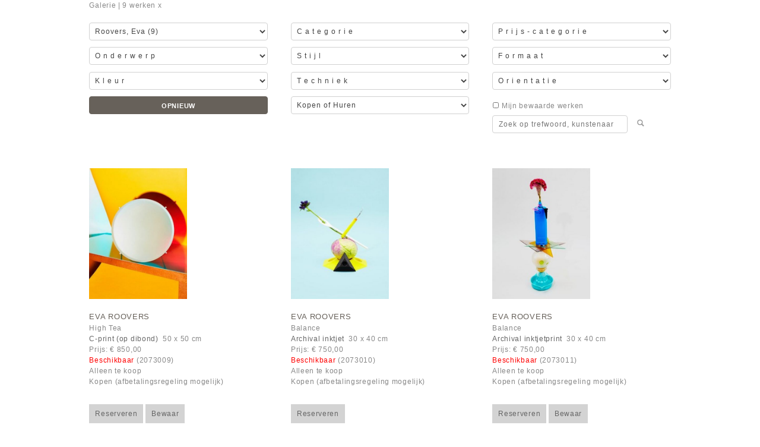

--- FILE ---
content_type: text/html
request_url: https://galerie.sbk.nl/catalogus.asp?Bewaar=2073010&pag=1&Klant=amg&knnr=2073&Cat=1&Prcat=0&Beschikbaar=1&Start=0&=
body_size: 7484
content:
<!DOCTYPE html>
<html>
	<head>

	<meta http-equiv="content-type" content="text/html;charset=utf-8" />
	<meta http-equiv="x-ua-compatible" content="ie=edge" /> 		
        <meta name="viewport" content="width=device-width, initial-scale=1"/>
        
        
	<link rel="stylesheet" href="//code.jquery.com/ui/1.11.4/themes/smoothness/jquery-ui.css"/>
        <script type="text/javascript" src="//code.jquery.com/jquery-1.10.2.js"></script>
        <script type="text/javascript" src="//code.jquery.com/ui/1.11.4/jquery-ui.js"></script>

		
	<script type="text/javascript" src="https://code.jquery.com/jquery-migrate-1.2.1.min.js"></script>	
	<script type="text/javascript" src="js/kids.js"></script>
		
        <script type="text/javascript" src="swipebox/src/js/jquery.swipebox.js"></script>
	<link rel="stylesheet" href="swipebox/src/css/swipebox.css" />		
	   		
	<link rel="stylesheet" type="text/css" href="css/normalize.css" />
	<link rel="stylesheet" type="text/css" href="css/skeleton.css" />
	<link rel="stylesheet" type="text/css" href="css/kids.css" />	
	<link rel="stylesheet" type="text/css" href="css/kids-amg.css" />			
		
			
	    <!-- FONT		
		<link href="//fonts.googleapis.com/css?family=Raleway:400,300,600" rel="stylesheet" type="text/css"/>  
      
        <link rel='stylesheet' id='avada-google-fonts-css'  href='http://fonts.googleapis.com/css?family=PT+Sans%3A300%2C400%2C400italic%2C700%2C700italic&#038;subset=latin&#038;ver=4.4.1' type='text/css' media='all' />
		  -->
		<link href='https://fonts.googleapis.com/css?family=Source+Sans+Pro:400,600' rel='stylesheet' type='text/css'/>	
		<title>Stichting Beeldende Kunst</title>
		
		
	
	</head>
	<body window.parent.scroll(0,0);>
       
	<div class="all">
	
       <div class="container1" style=""  >
	


	 <!-- --- catalogus -->
     
            
            <form method='post' action="catalogus.asp?Start=0&Cat=1" name='form1' id='form1'>

                <!-- - - - - - - - - - - -
                <!--  F  I  L  T  E  R ---
                <!--  - - - - - - - - --->
            
                		
	            <input type="hidden" name="top" value="English" />

		        <div class='container'><div class='row' ><div class='twelve columns kop' ><div class='kop'><font class='kop'> Galerie </font>   |  9 werken x</div></div><div class='row'><div class='one-third column' ><select name='Knnr' onchange='this.form.submit()'><option selected='selected' value='' >K u n s t e n a a r</option>
<option value=''>----------------------------</option>
<option value='128'>Alihonou, Didier Donatien (2)  </option>
<option value='342'>Abe Mathabe (2)  </option>
<option value='2531'>Albers, Teis (21)  </option>
<option value='ALL'>Alleblas, Rogier (8)  </option>
<option value='475'>Amado, Olavo (2)  </option>
<option value='2610'>Angelo, Nino (4)  </option>
<option value='1985'>Arab, Mo (18)  </option>
<option value='1960'>Ark, Danielle van (11)  </option>
<option value='861'>Azankpo, Tete (5)  </option>
<option value='BAL'>Bal, Fransien (10)  </option>
<option value='2062'>Bansimba, Doctrovée (16)  </option>
<option value='2667'>Bensca, Caro (7)  </option>
<option value='BER'>Berk, Liesje van den (6)  </option>
<option value='2597'>Berkhemer, Michael (17)  </option>
<option value='BEU'>Bernadette Beunk (10)  </option>
<option value='2135'>Beyer, Boris de (3)  </option>
<option value='WVB'>Blokland, Wil van (28)  </option>
<option value='BLO'>Blommesteijn, Harrie (22)  </option>
<option value='BOE'>Boer Lichtveld, Marja de (24)  </option>
<option value='2341'>Boermans, Ageeth (4)  </option>
<option value='477'>Bonkoungou, Boukare (1)  </option>
<option value='2664'>Boo, Daan de (3)  </option>
<option value='2621'>Bos, Karin (8)  </option>
<option value='873'>Bossert, Herman (5)  </option>
<option value='2003'>Botman, Els (2)  </option>
<option value='2145'>Bouwmans, Peter (15)  </option>
<option value='940'>Braak Eveline (5)  </option>
<option value='BRA'>Brand, Eelco (1)  </option>
<option value='188'>Broekhoven, Danielle van (16)  </option>
<option value='2175'>Bruijn, Annelie (3)  </option>
<option value='856'>Burger, Jack (1)  </option>
<option value='BUS'>Busz, Birgitt (13)  </option>
<option value='2334'>Castonguay, Daniel (3)  </option>
<option value='2178'>Chihota, Virginia (1)  </option>
<option value='180'>Claessen, Wim (9)  </option>
<option value='151'>Clifford Charles (2)  </option>
<option value='COP'>Copier, Martin (1)  </option>
<option value='1880'>Corinde, Isan (3)  </option>
<option value='DAV'>Davidson, Danielle (8)  </option>
<option value='2164'>Dekkers, Femke (2)  </option>
<option value='213'>Dengo, Olga (7)  </option>
<option value='2166'>Diouf, Cheikh (5)  </option>
<option value='1871'>Doorson, Ken (6)  </option>
<option value='948'>Dorenbosch, Britt (9)  </option>
<option value='EBI'>Ebinger (5)  </option>
<option value='ELE'>Eleveld, Fennanda (3)  </option>
<option value='1928'>Evers, Marissa (8)  </option>
<option value='150'>Fiel dos Santos (5)  </option>
<option value='2235'>Fijan, Maarten (10)  </option>
<option value='550'>Fitsum (1)  </option>
<option value='2015'>Folkeringa, Maartje (10)  </option>
<option value='JG'>Geerts, Judith (3)  </option>
<option value='2465'>Genet, Marian (3)  </option>
<option value='GER'>Geradts, Mary (12)  </option>
<option value='2538'>Gezahegne, Tamrat (46)  </option>
<option value='2170'>Gils, John (1)  </option>
<option value='2078'>Goosen, Sander (23)  </option>
<option value='1915'>Greve, Ron (4)  </option>
<option value='2021'>Griffioen, Pascal "Def P" (7)  </option>
<option value='2151'>Haegens, Noortje (16)  </option>
<option value='041'>Hamed Ouattara (1)  </option>
<option value='2099'>Haver, RaQuel van (3)  </option>
<option value='HAZ'>Hazenberg, Manja (4)  </option>
<option value='HEN'>Henderson, Roderik (12)  </option>
<option value='2126'>Hendrikx, Anneke (9)  </option>
<option value='2686'>Hertog, Manon (3)  </option>
<option value='2433'>Hetterscheid, Otto (9)  </option>
<option value='HEY'>Heywood, Anthony (18)  </option>
<option value='2153'>Hortulanus, Samuel (3)  </option>
<option value='HOS'>Hosking, Mark (2)  </option>
<option value='086'>Jan de Beus (2)  </option>
<option value='497'>Jansen, Wil (1)  </option>
<option value='2156'>Janssen, Arjan (2)  </option>
<option value='2629'>Janssen, Jan (1)  </option>
<option value='2013'>Jiskoot, Esther (13)  </option>
<option value='511'>Jongman, Jarik (17)  </option>
<option value='2403'>Jongsma, Jantien (13)  </option>
<option value='857'>Joosse, André (1)  </option>
<option value='529'>Jungerman, Remy (3)  </option>
<option value='2666'>Kar, Piet van de (5)  </option>
<option value='BIR'>Karen Birnkolz (4)  </option>
<option value='858'>Kerwin, James (3)  </option>
<option value='KOO'>Koopman, Amerentske (8)  </option>
<option value='2662'>Krijnen, Joost (3)  </option>
<option value='2668'>Kruisbrink, Aster (5)  </option>
<option value='KUI'>Kuipers, Joris (6)  </option>
<option value='1917'>Kuipers, Nynke (11)  </option>
<option value='KUN'>Kunst, Irene (3)  </option>
<option value='LAA'>Laak, Gabrielle van de (5)  </option>
<option value='LAE0'>Laeven, Ernest (4)  </option>
<option value='LAG'>Laguna, Colin (3)  </option>
<option value='551'>Lkhattaf, Abdelaziz (22)  </option>
<option value='859'>Losekoot, Bas (10)  </option>
<option value='2022'>Maandag, Sieg 'Ziggy' (13)  </option>
<option value='2606'>Makamo, Nelson (2)  </option>
<option value='MAK'>Makata, Obinna (4)  </option>
<option value='002'>Makumbe, Patrick (9)  </option>
<option value='2077'>Marusic, Sanja (18)  </option>
<option value='MAX'>Maxwell, Roxsane (1)  </option>
<option value='MUC'>Munck J.M.L. de (4)  </option>
<option value='2625'>Mus, Jip (5)  </option>
<option value='250'>Nancy Lee (8)  </option>
<option value='484'>Ndikhumbule Ngqinambi (14)  </option>
<option value='561'>Neil Fortune (6)  </option>
<option value='2134'>Nie, Eric de (2)  </option>
<option value='NIE'>Nieuwstad, Linda (2)  </option>
<option value='2172'>Nilsson, Wencke (2)  </option>
<option value='NOO'>Noorda, Robin (10)  </option>
<option value='560'>Nyandoro, Gareth (3)  </option>
<option value='ODE'>Odekerken, Peter (10)  </option>
<option value='223'>Oldenhof, Ben (29)  </option>
<option value='OLD'>Oldenhof, Erik (1)  </option>
<option value='2302'>Olgers, Faan (1)  </option>
<option value='2340'>Peels, Wiesje (5)  </option>
<option value='2244'>Peeters, Frits (19)  </option>
<option value='2154'>Peulen, Martin (3)  </option>
<option value='1878'>Pfaeltzer, Saskia (75)  </option>
<option value='PIK'>Pikavet, Barbara (45)  </option>
<option value='2188'>Plei, Titia (2)  </option>
<option value='372'>Pluimers, Elsbeth (13)  </option>
<option value='583'>Poele, Louise te (18)  </option>
<option value='046'>Popel Coumou (2)  </option>
<option value='PRI'>Price, Richard (22)  </option>
<option value='2616'>Reekers, Sam (9)  </option>
<option value='2136'>Regenboog, Anne Rose (2)  </option>
<option value='REI'>Reinbold, Sarah (14)  </option>
<option value='1914'>Reus, Paul de (25)  </option>
<option value='2034'>Rijnaard, Margit (6)  </option>
<option value='2561'>Roelink, Isa (18)  </option>
<option value='397'>Roland Berning (2)  </option>
<option value='2520'>Roldanus, Ulric (26)  </option>
<option value='514'>Roodenburg, Marianne: (5)  </option>
<option selected='selected' value='2073'>Roovers, Eva (9)  </option>
<option value='584'>Rozemarlin Borkent (25)  </option>
<option value='2128'>Rutte, Lieve (9)  </option>
<option value='SCH'>Scheeren, Martha (32)  </option>
<option value='SCHE'>Schepens, Theo (12)  </option>
<option value='467'>Schimkat, Janine (14)  </option>
<option value='077'>Scholte-Albers, Gertjan (5)  </option>
<option value='SEN'>Sengers, Tonneke (13)  </option>
<option value='1968'>Sidibé, Abou (1)  </option>
<option value='470'>Sincuba, Heidi (12)  </option>
<option value='1929'>Slagboom, Bruno (1)  </option>
<option value='1991'>Smulders, Paul (8)  </option>
<option value='2133'>Soest, Joran van (3)  </option>
<option value='435'>Sow, Fally Sene (6)  </option>
<option value='950'>Spitzer, Roland (4)  </option>
<option value='868'>Stapel, Jef (12)  </option>
<option value='1889'>Stelwagen, Wouter (4)  </option>
<option value='STO'>Stolpe, Margot van de (7)  </option>
<option value='581'>Streur, Kim (18)  </option>
<option value='224'>Struikelblok, George (82)  </option>
<option value='1990'>Timothy Voges (16)  </option>
<option value='2565'>Tromp, Sam (6)  </option>
<option value='2596'>Van Veen & Mus, (7)  </option>
<option value='STN'>Van de Stolpe en Noorda, Margot en Robin (4)  </option>
<option value='2335'>Vanoost, Thomas (3)  </option>
<option value='2572'>Veerkamp, Anouk (13)  </option>
<option value='VEE'>Veerkamp, Koos (6)  </option>
<option value='2665'>Veerman, Janneke (6)  </option>
<option value='JOL'>Verdegaal, Jolanda (3)  </option>
<option value='2103'>Versteeg, Roos (7)  </option>
<option value='VER'>Verwiel (20)  </option>
<option value='076'>Victor Ekpuk (1)  </option>
<option value='371'>Vince (23)  </option>
<option value='2290'>Vincent van der Geest, (1)  </option>
<option value='2139'>Vis, Hester (7)  </option>
<option value='2642'>Visser, Arnout (7)  </option>
<option value='2030'>Vogelezang, Steffen (5)  </option>
<option value='1913'>Vries, Barbara de (10)  </option>
<option value='2176'>Vries, Rutger de (1)  </option>
<option value='1904'>Walraven, Sophie (27)  </option>
<option value='1903'>Waltjen, Raymond (8)  </option>
<option value='WEI'>Weide, Obbe van der (3)  </option>
<option value='098'>Weijden, Hans van der (13)  </option>
<option value='WIE'>Wiersma, Jet (2)  </option>
<option value='2106'>Wittenberg, (7)  </option>
<option value='038'>Woueté, Guy (2)  </option>
<option value='490'>Zeeuw, Mirjam de (3)  </option>
<option value='2336'>Zijlstra, Ray (15)  </option>
<option value='2000'>Zvavahera, Portia (2)  </option>
<option value='ZWA'>Zwart, Gea (6)  </option>
<option value='2165'>Zweers, Margot (1)  </option>
</select></div><div class='one-third column' ><select name='Techniekgroep' onchange='this.form.submit()' ><option selected value='' >C a t e g o r i e </option>
<option value=''>----------------------------</option>
<option>Fotografie</option>
<option>Grafiek</option>
<option>Werk op papier</option>
</select></div><div class='one-third column' ><select name='Prcat' onchange='this.form.submit()'><option  Selected class='selected' value='0'>P r i j s -  c a t e g o r i e </option><option value='1'>- - - - - - - - - - - - - - -</option><option value='2'>Werken tot &euro;  500,-</option><option value='3'>Werken van &euro;  500,- tot &euro; 1000,- </option><option value='4'>Werken van &euro; 1000,- tot &euro; 1500,- </option><option value='5'>Werken van &euro; 1500,- tot &euro; 2000,- </option><option value='6'>Werken van &euro; 2000,- tot &euro; 2500,- </option><option value='7'>Werken van &euro; 2500,- tot &euro; 3000,- </option><option value='8'>Werken van &euro; 3000,- tot &euro; 3500,- </option><option value='9'>Werken van &euro; 3500,- tot &euro; 4000,- </option><option value='10'>Werken van &euro; 4000,- en hoger...</option></select></div></div><div class='row'><div class='one-third column' ><select class='klein' name='Onderwerp' onchange='this.form.submit()' ><option selected value='' >O n d e r w e r p</option>
<option value='' >----------------------------</option>
<option>Bloemen</option>
<option>Landschap</option>
<option>Stads- of dorpsgezicht</option>
</select></div><div class='one-third column' ><select class='klein'  name='trefwoorde' onchange='this.form.submit()' ><option selected value='' >S t i j l</option>
<option value='' >----------------------------</option>
<option>Abstract</option>
<option>Figuratief</option>
</select></div><div class='one-third column' ><select class='' name='Formaat' onchange='this.form.submit()' ><option selected='selected' value='' >F o r m a a t</option>
<option value='1'>----------------------------</option><option value='2'>Kleiner dan 50 cm</option><option value='3'> 50 cm tot 100 cm</option><option value='4'>100 cm tot 150 cm</option><option value='5'>150 cm tot 200 cm</option><option value='6'>200 cm tot 250 cm</option><option value='7'>250 cm en groter</option></select></div></div><div class='row'><div class='one-third column' ><select class='klein' name='Kleur' onchange='this.form.submit()'><option selected value='' >K l e u r</option>
<option value='' >----------------------------</option>
<option>Blauw</option>
<option>Geel</option>
<option>Grijs</option>
<option>Groen</option>
<option>Meerkleurig</option>
<option>Roze</option>
<option>Wit</option>
</select></div><div class='one-third column' ><select name='Techniek' onchange='this.form.submit()' ><option selected value='' >T e c h n i e k</option>
<option value=''>----------------------------</option>
<option          value='Archival%20inktjet'>Archival inktjet</option>
<option          value='Archival%20inktjetprint'>Archival inktjetprint</option>
<option          value='C-print%20(ingelijst)'>C-print (ingelijst)</option>
<option          value='C-print%20(op%20dibond)'>C-print (op dibond)</option>
</select></div><div class='one-third column' ><select class='klein' name='Orientatie' onchange='this.form.submit()' ><option  Selected value='0'>O r i e n t a t i e </option><option value='1'>----------------------------</option><option value='2'>Vierkant</option><option value='3'>Landschap (liggend)</option><option value='4'>Portret (staand)</option></select></div></div><div class='row'></div><div class='row'>
      				<!--Opnieuw zoeken-->
        			<div class='one-third column' >
        			    <input class="button-primary" id="OpnieuwButton" type="reset" value="Opnieuw" onclick="window.location.href = 'catalogus.asp?cat=0&klant=amg&AlleenWinkel=0';return false;" />
    	    		</div>
    	    			
    				
                    
                    <div class='one-third column' ><select class='klein' name='Tekoop' onchange='this.form.submit()' ><option selected='selected' value='' >Kopen of Huren</option>
<option value='1'>----------------------------</option><option value='2'>Alleen te koop</option><option value='3'>Te koop of huur</option><option value='4'></option></select></div><div class='one-third column' ><input type='checkbox' name='Bewaard' value='1'  onclick='this.form.submit()' style='width:12px; height:10px;margin-top:10px; '/ > Mijn bewaarde werken</div><div class='one-third column' ><input type='search' name='VrijeTekst' id='VrijeTekst' placeholder='Zoek op trefwoord, kunstenaar' onchange='this.form.submit()' style='width:76%;height:30px;' />
                    <a href='#'> <img alt='zoeken' src="images/zoek.png" onclick='this.form.submit()' style='margin-top:2px;margin-left:12px;height:12px; border:1px;' /></a>
                    </div></div></div></div><div class='klein'></div><script>$(function() { var availableTags = ["Eva Roovers"," "  ]; $("#tags").autocomplete({ source: availableTags, select: function(event, ui) { $("#tags").val(ui.item.label); $("#form1").submit(); } }); }); </script>


				

				        <!-- KLANT CODE -->
				        <input type="hidden" name="Klant" value="amg" id="klant" onchange="this.form.submit()" />
        
		        		<!-- Categorie code -->
        				<input type="hidden" name="Cat" id="Hidden1" onchange="this.form.submit()" />					
				        <div class='klein'></div>	
            				
                	
                
                
            </form>
            <div class='container' ><div class='row' ><div class='three columns' >&nbsp;</div><div class='nine columns kop' ></div></div><div class='row'><div class='four columns' ><div class='info'><div class='' onclick=window.location='catalogus.asp?vrijetekst=2073009&klant=amg&AlleenWinkel=0' title='C-print (op dibond), &nbsp; 50 x 50 cm, Beschikbaar'><div class='thumbxxx'><img onError=badImage(this) class='thumb' src='https://galerie.sbk.nl/Plaatjes/amg/jpg/2073009.jpg' alt = 'groter plaatje' title='Eva Roovers' /></div></div><a class='knnaam' href='catalogus.asp?start=0&cat=1&klant=amg&knnr=2073&AlleenWinkel=0&Beschikbaar=1'>Eva Roovers</a><br/>High Tea<a href='catalogus.asp?cat=1&klant=amg&Techniek=C-print (op dibond)&Beschikbaar=1'><br/>C-print (op dibond)</a>&nbsp; 50 x 50 cm<br/>Prijs: &euro;    850,00<br/><font class='steun1'>Beschikbaar </font>(2073009)<br/>Alleen te koop<br/>Kopen (afbetalingsregeling mogelijk)<br/><BR><p> <br/><a target='_top' class='reservering' href='http://www.sbk.nl/index.php?r=reservering/create&n=2073009&k=Eva_Roovers&t=High_Tea&f=Galerie_1&c=amg' >Reserveren</a>     <a class='reservering' href='catalogus.asp?Bewaar=2073009&pag=1&Klant=amg&knnr=2073&Cat=1&Prcat=0&Beschikbaar=1&Start=0&=' >Bewaar</a></p></div><br/></div><div class='four columns' ><div class='info'><div class='' onclick=window.location='catalogus.asp?vrijetekst=2073010&klant=amg&AlleenWinkel=0' title='Archival inktjet, &nbsp; 30 x 40 cm, Beschikbaar'><div class='thumbxxx'><img onError=badImage(this) class='thumb' src='https://galerie.sbk.nl/Plaatjes/amg/jpg/2073010.jpg' alt = 'groter plaatje' title='Eva Roovers' /></div></div><a class='knnaam' href='catalogus.asp?start=0&cat=1&klant=amg&knnr=2073&AlleenWinkel=0&Beschikbaar=1'>Eva Roovers</a><br/>Balance<a href='catalogus.asp?cat=1&klant=amg&Techniek=Archival inktjet&Beschikbaar=1'><br/>Archival inktjet</a>&nbsp; 30 x 40 cm<br/>Prijs: &euro;    750,00<br/><font class='steun1'>Beschikbaar </font>(2073010)<br/>Alleen te koop<br/>Kopen (afbetalingsregeling mogelijk)<br/><BR><p> <br/><a target='_top' class='reservering' href='http://www.sbk.nl/index.php?r=reservering/create&n=2073010&k=Eva_Roovers&t=Balance&f=Galerie_1&c=amg' >Reserveren</a> </p></div><br/></div><div class='four columns' ><div class='info'><div class='' onclick=window.location='catalogus.asp?vrijetekst=2073011&klant=amg&AlleenWinkel=0' title='Archival inktjetprint, &nbsp; 30 x 40 cm, Beschikbaar'><div class='thumbxxx'><img onError=badImage(this) class='thumb' src='https://galerie.sbk.nl/Plaatjes/amg/jpg/2073011.jpg' alt = 'groter plaatje' title='Eva Roovers' /></div></div><a class='knnaam' href='catalogus.asp?start=0&cat=1&klant=amg&knnr=2073&AlleenWinkel=0&Beschikbaar=1'>Eva Roovers</a><br/>Balance<a href='catalogus.asp?cat=1&klant=amg&Techniek=Archival inktjetprint&Beschikbaar=1'><br/>Archival inktjetprint</a>&nbsp; 30 x 40 cm<br/>Prijs: &euro;    750,00<br/><font class='steun1'>Beschikbaar </font>(2073011)<br/>Alleen te koop<br/>Kopen (afbetalingsregeling mogelijk)<br/><BR><p> <br/><a target='_top' class='reservering' href='http://www.sbk.nl/index.php?r=reservering/create&n=2073011&k=Eva_Roovers&t=Balance&f=Galerie_1&c=amg' >Reserveren</a>     <a class='reservering' href='catalogus.asp?Bewaar=2073011&pag=1&Klant=amg&knnr=2073&Cat=1&Prcat=0&Beschikbaar=1&Start=0&=' >Bewaar</a></p></div><br/></div></div><div class='row'><div class='four columns' ><div class='info'><div class='' onclick=window.location='catalogus.asp?vrijetekst=2073008&klant=amg&AlleenWinkel=0' title='C-print (ingelijst), &nbsp; 50 x 50 cm, Beschikbaar'><div class='thumbxxx'><img onError=badImage(this) class='thumb' src='https://galerie.sbk.nl/Plaatjes/amg/jpg/2073008.jpg' alt = 'groter plaatje' title='Eva Roovers' /></div></div><a class='knnaam' href='catalogus.asp?start=0&cat=1&klant=amg&knnr=2073&AlleenWinkel=0&Beschikbaar=1'>Eva Roovers</a><br/>Huisje<a href='catalogus.asp?cat=1&klant=amg&Techniek=C-print (ingelijst)&Beschikbaar=1'><br/>C-print (ingelijst)</a>&nbsp; 50 x 50 cm<br/>Prijs: &euro;    850,00<br/><font class='steun1'>Beschikbaar </font>(2073008)<br/>Huren: &euro; 17,00 per maand.<br/>Kopen (afbetalingsregeling mogelijk)<br/><BR><p> <br/><a target='_top' class='reservering' href='http://www.sbk.nl/index.php?r=reservering/create&n=2073008&k=Eva_Roovers&t=Huisje&f=Galerie_1&c=amg&h=17' >Reserveren</a>     <a class='reservering' href='catalogus.asp?Bewaar=2073008&pag=1&Klant=amg&knnr=2073&Cat=1&Prcat=0&Beschikbaar=1&Start=0&=' >Bewaar</a></p></div><br/></div><div class='four columns' ><div class='info'><div class='' onclick=window.location='catalogus.asp?vrijetekst=2073005&klant=amg&AlleenWinkel=0' title='Archival inktjet, &nbsp; 103 x 73 cm, Beschikbaar'><div class='thumbxxx'><img onError=badImage(this) class='thumb' src='https://galerie.sbk.nl/Plaatjes/amg/jpg/2073005.jpg' alt = 'groter plaatje' title='Eva Roovers' /></div></div><a class='knnaam' href='catalogus.asp?start=0&cat=1&klant=amg&knnr=2073&AlleenWinkel=0&Beschikbaar=1'>Eva Roovers</a><br/>Waterdrager, citrus, 2014<a href='catalogus.asp?cat=1&klant=amg&Techniek=Archival inktjet&Beschikbaar=1'><br/>Archival inktjet</a>&nbsp; 103 x 73 cm<br/>Prijs: &euro;    1.491,00<br/><font class='steun1'>Beschikbaar </font>(2073005)<br/>Alleen te koop<br/>Kopen (afbetalingsregeling mogelijk)<br/><BR><p> <br/><a target='_top' class='reservering' href='http://www.sbk.nl/index.php?r=reservering/create&n=2073005&k=Eva_Roovers&t=Waterdrager,_citrus,_2014&f=Galerie_1&c=amg&h=17' >Reserveren</a>     <a class='reservering' href='catalogus.asp?Bewaar=2073005&pag=1&Klant=amg&knnr=2073&Cat=1&Prcat=0&Beschikbaar=1&Start=0&=' >Bewaar</a></p></div><br/></div><div class='four columns' ><div class='info'><div class='' onclick=window.location='catalogus.asp?vrijetekst=2073006&klant=amg&AlleenWinkel=0' title='Archival inktjet, &nbsp; 50 x 33 cm, Beschikbaar'><div class='thumbxxx'><img onError=badImage(this) class='thumb' src='https://galerie.sbk.nl/Plaatjes/amg/jpg/2073006.jpg' alt = 'groter plaatje' title='Eva Roovers' /></div></div><a class='knnaam' href='catalogus.asp?start=0&cat=1&klant=amg&knnr=2073&AlleenWinkel=0&Beschikbaar=1'>Eva Roovers</a><br/>Strange cities, hair, 2015/16<a href='catalogus.asp?cat=1&klant=amg&Techniek=Archival inktjet&Beschikbaar=1'><br/>Archival inktjet</a>&nbsp; 50 x 33 cm<br/>Prijs: &euro;    668,00<br/><font class='steun1'>Beschikbaar </font>(2073006)<br/>Huren: &euro; 13,36 per maand.<br/>Kopen (afbetalingsregeling mogelijk)<br/><BR><p> <br/><a target='_top' class='reservering' href='http://www.sbk.nl/index.php?r=reservering/create&n=2073006&k=Eva_Roovers&t=Strange_cities,_hair,_2015/16&f=Galerie_1&c=amg&h=13,36' >Reserveren</a>     <a class='reservering' href='catalogus.asp?Bewaar=2073006&pag=1&Klant=amg&knnr=2073&Cat=1&Prcat=0&Beschikbaar=1&Start=0&=' >Bewaar</a></p></div><br/></div></div><div class='row'><div class='four columns' ><div class='info'><div class='' onclick=window.location='catalogus.asp?vrijetekst=2073007&klant=amg&AlleenWinkel=0' title='Archival inktjet, &nbsp; 50 x 33 cm, Beschikbaar'><div class='thumbxxx'><img onError=badImage(this) class='thumb' src='https://galerie.sbk.nl/Plaatjes/amg/jpg/2073007.jpg' alt = 'groter plaatje' title='Eva Roovers' /></div></div><a class='knnaam' href='catalogus.asp?start=0&cat=1&klant=amg&knnr=2073&AlleenWinkel=0&Beschikbaar=1'>Eva Roovers</a><br/>Strange cities, nose, 2015/16<a href='catalogus.asp?cat=1&klant=amg&Techniek=Archival inktjet&Beschikbaar=1'><br/>Archival inktjet</a>&nbsp; 50 x 33 cm<br/>Prijs: &euro;    668,00<br/><font class='steun1'>Beschikbaar </font>(2073007)<br/>Huren: &euro; 13,36 per maand.<br/>Kopen (afbetalingsregeling mogelijk)<br/><BR><p> <br/><a target='_top' class='reservering' href='http://www.sbk.nl/index.php?r=reservering/create&n=2073007&k=Eva_Roovers&t=Strange_cities,_nose,_2015/16&f=Galerie_1&c=amg&h=13,36' >Reserveren</a>     <a class='reservering' href='catalogus.asp?Bewaar=2073007&pag=1&Klant=amg&knnr=2073&Cat=1&Prcat=0&Beschikbaar=1&Start=0&=' >Bewaar</a></p></div><br/></div><div class='four columns' ><div class='info'><div class='' onclick=window.location='catalogus.asp?vrijetekst=2073003&klant=amg&AlleenWinkel=0' title='Archival inktjetprint, &nbsp; 70 x 50 cm, Beschikbaar'><div class='thumbxxx'><img onError=badImage(this) class='thumb' src='https://galerie.sbk.nl/Plaatjes/amg/jpg/2073003.jpg' alt = 'groter plaatje' title='Eva Roovers' /></div></div><a class='knnaam' href='catalogus.asp?start=0&cat=1&klant=amg&knnr=2073&AlleenWinkel=0&Beschikbaar=1'>Eva Roovers</a><br/>Structure - Blad 1 2014-2016<a href='catalogus.asp?cat=1&klant=amg&Techniek=Archival inktjetprint&Beschikbaar=1'><br/>Archival inktjetprint</a>&nbsp; 70 x 50 cm<br/>Prijs: &euro;    668,00<br/><font class='steun1'>Beschikbaar </font>(2073003)<br/>Alleen te koop<br/>Kopen (afbetalingsregeling mogelijk)<br/><BR><p> <br/><a target='_top' class='reservering' href='http://www.sbk.nl/index.php?r=reservering/create&n=2073003&k=Eva_Roovers&t=Structure_-_Blad_1_2014-2016&f=Galerie_1&c=amg&h=13,36' >Reserveren</a>     <a class='reservering' href='catalogus.asp?Bewaar=2073003&pag=1&Klant=amg&knnr=2073&Cat=1&Prcat=0&Beschikbaar=1&Start=0&=' >Bewaar</a></p></div><br/></div><div class='four columns' ><div class='info'><div class='' onclick=window.location='catalogus.asp?vrijetekst=2073004&klant=amg&AlleenWinkel=0' title='Archival inktjetprint, &nbsp; 70 x 50 cm, Beschikbaar'><div class='thumbxxx'><img onError=badImage(this) class='thumb' src='https://galerie.sbk.nl/Plaatjes/amg/jpg/2073004.jpg' alt = 'groter plaatje' title='Eva Roovers' /></div></div><a class='knnaam' href='catalogus.asp?start=0&cat=1&klant=amg&knnr=2073&AlleenWinkel=0&Beschikbaar=1'>Eva Roovers</a><br/>Anthena<a href='catalogus.asp?cat=1&klant=amg&Techniek=Archival inktjetprint&Beschikbaar=1'><br/>Archival inktjetprint</a>&nbsp; 70 x 50 cm<br/>Prijs: &euro;    719,00<br/><font class='steun1'>Beschikbaar </font>(2073004)<br/>Alleen te koop<br/>Kopen (afbetalingsregeling mogelijk)<br/><BR><p> <br/><a target='_top' class='reservering' href='http://www.sbk.nl/index.php?r=reservering/create&n=2073004&k=Eva_Roovers&t=Anthena&f=Galerie_1&c=amg&h=13,36' >Reserveren</a>     <a class='reservering' href='catalogus.asp?Bewaar=2073004&pag=1&Klant=amg&knnr=2073&Cat=1&Prcat=0&Beschikbaar=1&Start=0&=' >Bewaar</a></p></div><br/></div></div>
		
            <!-- 	Voet met aantal en pagina's  -->
		    <div class='row'>
		                <div class='twelve columns' style="text-align:center;" >
		    	            <br/><br/><br/><br/>
		                </div>
                    </div>
        
            </div>

        </div>
        </div>
        </div>

    </div>

 
        <!--- stukje voor back to top --> 
        <a href="#" class="back-to-top">Back to Top</a>
        
        <script type="text/javascript">

                var amountScrolled = 300;

                $(window).scroll(function() {
                if ($(window).scrollTop() > amountScrolled) {
                    $('a.back-to-top').fadeIn('slow');
                    } else {
                    $('a.back-to-top').fadeOut('slow');
                    }
                });
                
                $('a.back-to-top, a.simple-back-to-top').click(function() {
                    $('body').animate({
                        scrollTop: 0
                        }, 'fast');
                    return false;
                });


               
                ; (function($) {

                    $('.swipebox').swipebox({
                        useCSS: true, // false will force the use of jQuery for animations
                        useSVG: false, // false to force the use of png for buttons
                        initialIndexOnArray: 1, // which image index to init when a array is passed
                        hideCloseButtonOnMobile: false, // true will hide the close button on mobile devices
                        hideBarsDelay: 0, // delay before hiding bars on desktop
                        videoMaxWidth: 1140, // videos max width
                        beforeOpen: function() { }, // called before opening
                        afterOpen: null, // called after opening
                        afterClose: function() { }, // called after closing
                        loopAtEnd: true // true will return to the first image after the last image is reached
                    });
                })(jQuery);

                function send()
                { document.theform.submit() }


                
                
                
            </script>
                                         
    </body>	

</html>

--- FILE ---
content_type: text/css
request_url: https://galerie.sbk.nl/css/kids.css
body_size: 5568
content:
html 
{
  font-family: 'Source Sans Pro', sans-serif;
  font-size: 50%; 
  -webkit-overflow-scrolling: touch;
  overflow: -moz-scrollbars-vertical;   
  overflow-y: scroll;

  }

  
BODY {
    font-family: "Arial", "Raleway", "HelveticaNeue", "Helvetica Neue", Helvetica, Arial, sans-serif;   
    color: #888;
    background-color:#ffffff;

  }

.all   
{
    max-width: 1020px;
    width:99%;
    margin:auto;
	border: solid 0px;
	letter-spacing: .7px;

    }



    
.knmemo 
{
   font-size: 100%; 

}
 
select {
   -webkit-appearance:menu-item; // or menulist-button
   -moz-appearance:menu-item;
   height:2.6em;   // this must be calculated to match other input types     
    font-size:16px;
    color:#444;
    width: 100%;
    letter-spacing:1px;
    padding-left:5px; 	
	}
input { 
   -webkit-appearance:menu-item; // or menulist-button
   -moz-appearance:menu-item;
   height:1.6em;   // this must be calculated to match other input types     
    color:#333;
    width: 100%;
    letter-spacing:1px;
    padding-left:5px;

	}	
	
a:link,a:hover,a:visited,a:active {

    color: #666666;
    text-decoration: none;
    font-weight:500;
	}

a:hover {
    text-decoration: underline;
    }
    
    
.knnaam,a.knnaam:link,a.knnaam:visited,a.knnaam:active 
{
    color: #67615A;
	font-size:110%;	
	font-weight:400;
    text-transform: uppercase;
} s   

   
   
a.knnaam:hover {
    text-decoration: underline;
    }    

.steun1 
{
	color:red;		
    } 


a.back-to-top {
	display: none;
	width: 50px;
	height: 50px;
	text-indent: -9999px;
	position: fixed;
	z-index: 999;
	right: 20px;
	bottom: 20px;
	background: #666 url("../images/up-arrow.png") no-repeat center 43%;
	-webkit-border-radius: 30px;
	-moz-border-radius: 30px;
	border-radius: 30px;
}

a:hover.back-to-top {
	background-color: #666;
}


  
.klein {
        display: none; 
    }  
    
    
.groot {        
        max-width: 100%;
        max-height: 800px;       
        }
        
  
.kop
    {
        font-size:100%;
        margin-bottom:10px;
    } 


	

 .thumb {        
	    max-width:100%;    
	    max-height:260px;
	    padding-bottom: 2%;
	    cursor:pointer;
	    }
    
 .thumb:after {

    	content: '';
	    padding-top: 100%;
} 


    .logo 
    /* - - - -  met thumb zie je het hele plaatje - - - */
    {        
	     
	    max-width:100%;
	    max-height:100px;
        border-radius: 3px;
	    max-height:300px;
	    padding-bottom: 6px;
	    cursor:pointer;	   
    }

    .crop
    /* - - - -  met crop zie je WEL het hele plaatje - - - */
    {        
	    padding:10%;
	    max-height:230px;	    
	    background-size: contain;              
        /* 
        background-size: cover;              
        */       
        background-position: center center; 
        background-repeat: no-repeat; 	    
	    margin-bottom:20px;
        cursor:pointer;	     
    }

    .crop:after {
    	display: block;
    	content: '';
	    padding-top: 100%;
} 

               
    .info 
    {
        border: solid 0px;
        width:100%;
        text-align: center;
        margin-bottom:60px;
        }  
        

@media (min-width: 400px) 

{
    
    html {         font-size: 46%;           }
    .klein {       display:inline;          }  
    
    
     .thumb {        
	    max-width:100%;
	    max-height:260px;
	    padding-bottom: 5%;
	    cursor:pointer;	   
	    }
    
             
    input,select {
        font-size:100%;	
        font-weight:400;
	    }

     .info 
    {
        border: solid 0px;
        width:100%;
        text-align: left;
        } 
        
        
    .crop
    /* - - - -  met crop zie je WEL het hele plaatje - - - */
    {        	    
        background-position: left center; 
    }
 
                           
    .three.columns     
    {
        width:22%;
        padding:5px;
              }   
                   
                      
    .nine.columns      
    {
        width:70%;      
        
        }   
                           
}

   
@media (min-width: 550px) {
    
  html {         font-size: 48%;           }

 
        
 .thumb {        
	    max-height:220px;
	    padding-bottom: 5%;
	    cursor:pointer;	   
	    }
    
        
    
    .containerzoom   
    {
        font-size: 100%;
        margin-left:25%;
        }      


.reservering {

  background-color: lightgrey;
  color: black;
  padding:10px;
  
    }


.button.button-primary,
button.button-primary,
input[type="submit"].button-primary,
input[type="reset"].button-primary,
input[type="button"].button-primary {
  color: #FFF;
  width:100%;
  height: 30px;
  line-height: 30px; 
  background-color: #67615A;
  border-color: #67615A; }
  
  
.button.button-primary:hover,
button.button-primary:hover,
input[type="submit"].button-primary:hover,
input[type="reset"].button-primary:hover,
input[type="button"].button-primary:hover,
.button.button-primary:focus,
button.button-primary:focus,
input[type="submit"].button-primary:focus,
input[type="reset"].button-primary:focus,
input[type="button"].button-primary:focus {
  color: #fff;
  background-color: #aaa;
  border-color: #aaa; 
  height: 30px;
  line-height: 30px; }  

input[type="submit"].button,
input[type="reset"].button,
input[type="button"].button 
{
      height: 30px;
  line-height: 30px; 
  color: #333;
  background-color: #333;}
  

--- FILE ---
content_type: application/javascript
request_url: https://galerie.sbk.nl/js/kids.js
body_size: 5346
content:
function launchCenter(url, name, height, width) {
	var str = "height=" + height + ",innerHeight=" + height;
	str += ",width=" + width + ",innerWidth=" + width;
	if (window.screen) {
		var ah = screen.availHeight - 60;
		var aw = screen.availWidth - 10;

	    var xc = (aw - width) / 2;
	    var yc = (ah - height) / 2;

	    str += ",left=" + xc + ",screenX=" + xc;
	    str += ",top=" + yc + ",screenY=" + yc;
	    str += ",scrollbars=Yes, resizable=Yes"
	  }
	  return window.open(url, name, str);
}

function NieuwVensterA(kwnr,kleur,knnr) {

	var screenW = 640, screenH = 480;
	
	if (parseInt(navigator.appVersion)>3) {
		 screenW = screen.width;
		 screenH = screen.height;
	}
		else if (navigator.appName == "Netscape" 
		    && parseInt(navigator.appVersion)==3
		    && navigator.javaEnabled()
		   ) 
		{
		 var jToolkit = java.awt.Toolkit.getDefaultToolkit();
		 var jScreenSize = jToolkit.getScreenSize();
		 screenW = jScreenSize.width;
		 screenH = jScreenSize.height;
		}

	if (screenW>=960) {screenW=960}
	if (screenH>=768) {screenH=768}	
	 var win = launchCenter(kwnr, 'center',screenH,screenW );
}

function NieuwVensterR(kwnr,kleur,knnr) {

	var screenW = 1020, screenH = 720;
	
		if (parseInt(navigator.appVersion)>3) {
		 screenW = screen.width;
		 screenH = screen.height;
	}
		else if (navigator.appName == "Netscape" 
		    && parseInt(navigator.appVersion)==3
		    && navigator.javaEnabled()
		   ) 
		{
		 var jToolkit = java.awt.Toolkit.getDefaultToolkit();
		 var jScreenSize = jToolkit.getScreenSize();
		 screenW = jScreenSize.width;
		 screenH = jScreenSize.height;
		}
	if (screenW>=1024) {screenW=1020};
	if (screenH>=800) {screenH=720};
	
	var win = launchCenter(kwnr,'center',screenH,screenW );
}


function badImage(theImage) {
	theImage.src = 'images/onbekend.gif';
}


function VensterFocus() {

var NN2 = (navigator.appName == "Netscape") && (navigator.userAgent.indexOf("Mozilla/2") != -1);

	if (!NN2) {
		self.focus();
		}
	}
function Verwijder() {
	close();
	}

function badImage(theImage) {
theImage.src = 'images/onbekend.png';
}

function doCheck() 
    {
	if (!validVoorName())
	{
	return false;
    }
    if (!validAchterName()) 
    {
    return false;
    }
    if (!validAdres()) {
        return false;
    }
	if (!validPostcode())
	{
	return false;
	}
	if (!validWoonplaats()) {
	    return false;
	}
	if (!validEmail())
	{
	return false;
	}
	if (!validTelefoon())
	{
	return false;
	}
	if (!validMessage())
	{
	return false;
	}
	return true;
}

function validVoorName()
{
	var str=document.mailform.voornaam.value;
	if ((str == null) || (str.length == 0))
	{
	document.mailform.voornaam.focus();
	alert("U bent vergeten uw voornaam in te voeren.");
	return false;
	}
	return true;
}

function validAchterName() {
    var str = document.mailform.achternaam.value;
    if ((str == null) || (str.length == 0)) {
        document.mailform.achternaam.focus();
        alert("U bent vergeten uw achternaam in te voeren.");
        return false;
    }
    return true;
}


function validAdres() {
    var str = document.mailform.adres.value;
    if ((str == null) || (str.length == 0)) {
        document.mailform.adres.focus();
        alert("U bent vergeten uw adres in te voeren.");
        return false;
    }
    return true;
}

function validWoonplaats() {
    var str = document.mailform.woonplaats.value;
    if ((str == null) || (str.length == 0)) {
        document.mailform.woonplaats.focus();
        alert("U bent vergeten uw woonplaats in te voeren.");
        return false;
    }
    return true;
}


function validPostcode()
{
	var str=document.mailform.postcode.value;
	if ((str == null) || (str.length == 0))
	{
	document.mailform.postcode.focus();
	alert("U bent vergeten uw postcode in te voeren.");
	return false;
	}
	return true;
}

function validFiliaal()
{
	var str=document.mailform.filiaal.value;
	if ((str == null) || (str.length == 0))
	{
	document.mailform.filiaal.focus();
	alert("U bent vergeten uw filiaal in te voeren.");
	return false;
	}
	return true;
}


function validTelefoon()
{
	var str=document.mailform.telefoon.value;
	if ((str == null) || (str.length == 0))
	{
	document.mailform.telefoon.focus();
	alert("U bent vergeten uw telefoonnummer in te voeren.");
	return false;
	}
	return true;
}


function validEmail() {
    var str = document.mailform.emailadres.value;
    var atpos = str.indexOf("@");
    var dotpos = str.lastIndexOf(".");
    if (atpos < 1 || dotpos < atpos + 2 || dotpos + 2 >= str.length) {
        document.mailform.emailadres.focus();
        alert("U heeft geen goed e-mail adres opgegeven.");
        return false;
    }
    return true;
}


function validMessage()
{
	var str=document.mailform.opmerking.value;
	if ((str == null) || (str.length == 0))
	{
	return true;
	}
	
	if (str.length > 3000)
	{
	alert("Het bericht is te lang. Maximaal 3000 tekens.");
	return false;
	}
	return true;
}

	function setfocus(){
	    document.forms[0].naam.focus()
	   
	}

	function VraagJN(url, vraagtekst) {
	    var con = confirm("Weet je zeker dat je " + vraagtekst);
	    if (con == true) {
	        window.location = url; ;
	    }
	    else {
	        return null;
	    }
	}


